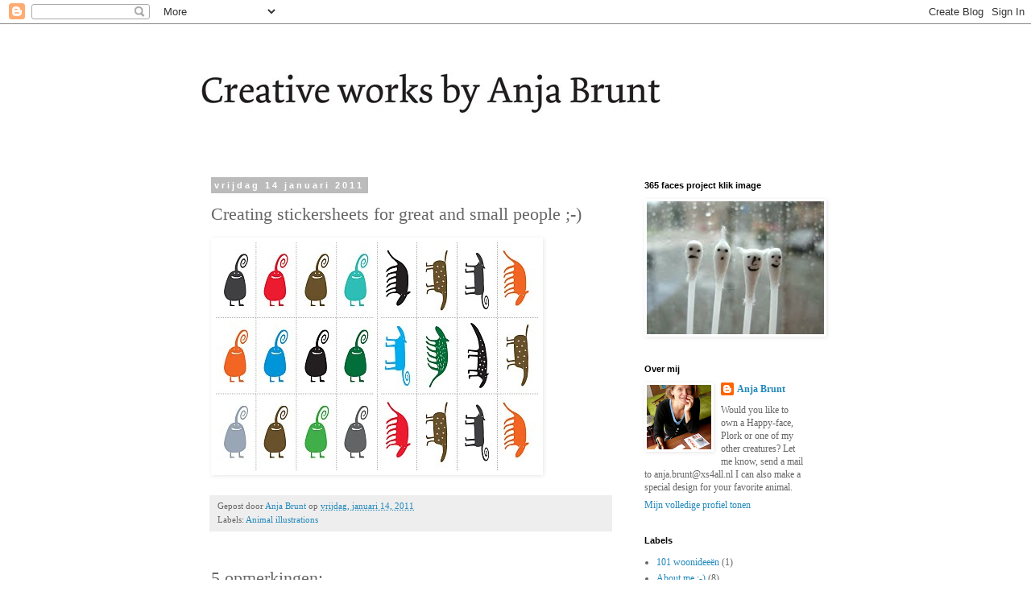

--- FILE ---
content_type: text/html; charset=UTF-8
request_url: https://anjabrunt.blogspot.com/2011/01/creating-stickersheets-for-great-and.html?showComment=1295205529340
body_size: 11377
content:
<!DOCTYPE html>
<html class='v2' dir='ltr' lang='nl'>
<head>
<link href='https://www.blogger.com/static/v1/widgets/335934321-css_bundle_v2.css' rel='stylesheet' type='text/css'/>
<meta content='width=1100' name='viewport'/>
<meta content='text/html; charset=UTF-8' http-equiv='Content-Type'/>
<meta content='blogger' name='generator'/>
<link href='https://anjabrunt.blogspot.com/favicon.ico' rel='icon' type='image/x-icon'/>
<link href='http://anjabrunt.blogspot.com/2011/01/creating-stickersheets-for-great-and.html' rel='canonical'/>
<link rel="alternate" type="application/atom+xml" title="Creative works - Atom" href="https://anjabrunt.blogspot.com/feeds/posts/default" />
<link rel="alternate" type="application/rss+xml" title="Creative works - RSS" href="https://anjabrunt.blogspot.com/feeds/posts/default?alt=rss" />
<link rel="service.post" type="application/atom+xml" title="Creative works - Atom" href="https://www.blogger.com/feeds/2020344132791304096/posts/default" />

<link rel="alternate" type="application/atom+xml" title="Creative works - Atom" href="https://anjabrunt.blogspot.com/feeds/8776078822145637871/comments/default" />
<!--Can't find substitution for tag [blog.ieCssRetrofitLinks]-->
<link href='https://blogger.googleusercontent.com/img/b/R29vZ2xl/AVvXsEgrPMeHt87HZz4hIlwmaM-KzX21UnDo9I29UMeAzr7dM4CHWXcCzgNpw05JoWnMHPghtuxT-aBR5DqC7qxUiULmTSrmx1G_xFpPajvvSdFK-IgG03Q0ckuC-6RQZ5-78UDwYeMjSsxjBnkN/s400/Stickervel.jpg' rel='image_src'/>
<meta content='http://anjabrunt.blogspot.com/2011/01/creating-stickersheets-for-great-and.html' property='og:url'/>
<meta content='Creating stickersheets for great and small people ;-)' property='og:title'/>
<meta content='Creative works by Anja Brunt' property='og:description'/>
<meta content='https://blogger.googleusercontent.com/img/b/R29vZ2xl/AVvXsEgrPMeHt87HZz4hIlwmaM-KzX21UnDo9I29UMeAzr7dM4CHWXcCzgNpw05JoWnMHPghtuxT-aBR5DqC7qxUiULmTSrmx1G_xFpPajvvSdFK-IgG03Q0ckuC-6RQZ5-78UDwYeMjSsxjBnkN/w1200-h630-p-k-no-nu/Stickervel.jpg' property='og:image'/>
<title>Creative works: Creating stickersheets for great and small people ;-)</title>
<style id='page-skin-1' type='text/css'><!--
/*
-----------------------------------------------
Blogger Template Style
Name:     Simple
Designer: Blogger
URL:      www.blogger.com
----------------------------------------------- */
/* Content
----------------------------------------------- */
body {
font: normal normal 12px Georgia, Utopia, 'Palatino Linotype', Palatino, serif;
color: #666666;
background: #ffffff none repeat scroll top left;
padding: 0 0 0 0;
}
html body .region-inner {
min-width: 0;
max-width: 100%;
width: auto;
}
h2 {
font-size: 22px;
}
a:link {
text-decoration:none;
color: #2288bb;
}
a:visited {
text-decoration:none;
color: #888888;
}
a:hover {
text-decoration:underline;
color: #33aaff;
}
.body-fauxcolumn-outer .fauxcolumn-inner {
background: transparent none repeat scroll top left;
_background-image: none;
}
.body-fauxcolumn-outer .cap-top {
position: absolute;
z-index: 1;
height: 400px;
width: 100%;
}
.body-fauxcolumn-outer .cap-top .cap-left {
width: 100%;
background: transparent none repeat-x scroll top left;
_background-image: none;
}
.content-outer {
-moz-box-shadow: 0 0 0 rgba(0, 0, 0, .15);
-webkit-box-shadow: 0 0 0 rgba(0, 0, 0, .15);
-goog-ms-box-shadow: 0 0 0 #333333;
box-shadow: 0 0 0 rgba(0, 0, 0, .15);
margin-bottom: 1px;
}
.content-inner {
padding: 10px 40px;
}
.content-inner {
background-color: #ffffff;
}
/* Header
----------------------------------------------- */
.header-outer {
background: transparent none repeat-x scroll 0 -400px;
_background-image: none;
}
.Header h1 {
font: normal normal 40px 'Trebuchet MS',Trebuchet,Verdana,sans-serif;
color: #000000;
text-shadow: 0 0 0 rgba(0, 0, 0, .2);
}
.Header h1 a {
color: #000000;
}
.Header .description {
font-size: 18px;
color: #000000;
}
.header-inner .Header .titlewrapper {
padding: 22px 0;
}
.header-inner .Header .descriptionwrapper {
padding: 0 0;
}
/* Tabs
----------------------------------------------- */
.tabs-inner .section:first-child {
border-top: 0 solid #dddddd;
}
.tabs-inner .section:first-child ul {
margin-top: -1px;
border-top: 1px solid #dddddd;
border-left: 1px solid #dddddd;
border-right: 1px solid #dddddd;
}
.tabs-inner .widget ul {
background: transparent none repeat-x scroll 0 -800px;
_background-image: none;
border-bottom: 1px solid #dddddd;
margin-top: 0;
margin-left: -30px;
margin-right: -30px;
}
.tabs-inner .widget li a {
display: inline-block;
padding: .6em 1em;
font: normal normal 12px Georgia, Utopia, 'Palatino Linotype', Palatino, serif;
color: #000000;
border-left: 1px solid #ffffff;
border-right: 1px solid #dddddd;
}
.tabs-inner .widget li:first-child a {
border-left: none;
}
.tabs-inner .widget li.selected a, .tabs-inner .widget li a:hover {
color: #000000;
background-color: #eeeeee;
text-decoration: none;
}
/* Columns
----------------------------------------------- */
.main-outer {
border-top: 0 solid transparent;
}
.fauxcolumn-left-outer .fauxcolumn-inner {
border-right: 1px solid transparent;
}
.fauxcolumn-right-outer .fauxcolumn-inner {
border-left: 1px solid transparent;
}
/* Headings
----------------------------------------------- */
div.widget > h2,
div.widget h2.title {
margin: 0 0 1em 0;
font: normal bold 11px 'Trebuchet MS',Trebuchet,Verdana,sans-serif;
color: #000000;
}
/* Widgets
----------------------------------------------- */
.widget .zippy {
color: #999999;
text-shadow: 2px 2px 1px rgba(0, 0, 0, .1);
}
.widget .popular-posts ul {
list-style: none;
}
/* Posts
----------------------------------------------- */
h2.date-header {
font: normal bold 11px Arial, Tahoma, Helvetica, FreeSans, sans-serif;
}
.date-header span {
background-color: #bbbbbb;
color: #ffffff;
padding: 0.4em;
letter-spacing: 3px;
margin: inherit;
}
.main-inner {
padding-top: 35px;
padding-bottom: 65px;
}
.main-inner .column-center-inner {
padding: 0 0;
}
.main-inner .column-center-inner .section {
margin: 0 1em;
}
.post {
margin: 0 0 45px 0;
}
h3.post-title, .comments h4 {
font: normal normal 22px Georgia, Utopia, 'Palatino Linotype', Palatino, serif;
margin: .75em 0 0;
}
.post-body {
font-size: 110%;
line-height: 1.4;
position: relative;
}
.post-body img, .post-body .tr-caption-container, .Profile img, .Image img,
.BlogList .item-thumbnail img {
padding: 2px;
background: #ffffff;
border: 1px solid #ffffff;
-moz-box-shadow: 1px 1px 5px rgba(0, 0, 0, .1);
-webkit-box-shadow: 1px 1px 5px rgba(0, 0, 0, .1);
box-shadow: 1px 1px 5px rgba(0, 0, 0, .1);
}
.post-body img, .post-body .tr-caption-container {
padding: 5px;
}
.post-body .tr-caption-container {
color: #666666;
}
.post-body .tr-caption-container img {
padding: 0;
background: transparent;
border: none;
-moz-box-shadow: 0 0 0 rgba(0, 0, 0, .1);
-webkit-box-shadow: 0 0 0 rgba(0, 0, 0, .1);
box-shadow: 0 0 0 rgba(0, 0, 0, .1);
}
.post-header {
margin: 0 0 1.5em;
line-height: 1.6;
font-size: 90%;
}
.post-footer {
margin: 20px -2px 0;
padding: 5px 10px;
color: #666666;
background-color: #eeeeee;
border-bottom: 1px solid #eeeeee;
line-height: 1.6;
font-size: 90%;
}
#comments .comment-author {
padding-top: 1.5em;
border-top: 1px solid transparent;
background-position: 0 1.5em;
}
#comments .comment-author:first-child {
padding-top: 0;
border-top: none;
}
.avatar-image-container {
margin: .2em 0 0;
}
#comments .avatar-image-container img {
border: 1px solid #ffffff;
}
/* Comments
----------------------------------------------- */
.comments .comments-content .icon.blog-author {
background-repeat: no-repeat;
background-image: url([data-uri]);
}
.comments .comments-content .loadmore a {
border-top: 1px solid #999999;
border-bottom: 1px solid #999999;
}
.comments .comment-thread.inline-thread {
background-color: #eeeeee;
}
.comments .continue {
border-top: 2px solid #999999;
}
/* Accents
---------------------------------------------- */
.section-columns td.columns-cell {
border-left: 1px solid transparent;
}
.blog-pager {
background: transparent url(//www.blogblog.com/1kt/simple/paging_dot.png) repeat-x scroll top center;
}
.blog-pager-older-link, .home-link,
.blog-pager-newer-link {
background-color: #ffffff;
padding: 5px;
}
.footer-outer {
border-top: 1px dashed #bbbbbb;
}
/* Mobile
----------------------------------------------- */
body.mobile  {
background-size: auto;
}
.mobile .body-fauxcolumn-outer {
background: transparent none repeat scroll top left;
}
.mobile .body-fauxcolumn-outer .cap-top {
background-size: 100% auto;
}
.mobile .content-outer {
-webkit-box-shadow: 0 0 3px rgba(0, 0, 0, .15);
box-shadow: 0 0 3px rgba(0, 0, 0, .15);
}
.mobile .tabs-inner .widget ul {
margin-left: 0;
margin-right: 0;
}
.mobile .post {
margin: 0;
}
.mobile .main-inner .column-center-inner .section {
margin: 0;
}
.mobile .date-header span {
padding: 0.1em 10px;
margin: 0 -10px;
}
.mobile h3.post-title {
margin: 0;
}
.mobile .blog-pager {
background: transparent none no-repeat scroll top center;
}
.mobile .footer-outer {
border-top: none;
}
.mobile .main-inner, .mobile .footer-inner {
background-color: #ffffff;
}
.mobile-index-contents {
color: #666666;
}
.mobile-link-button {
background-color: #2288bb;
}
.mobile-link-button a:link, .mobile-link-button a:visited {
color: #ffffff;
}
.mobile .tabs-inner .section:first-child {
border-top: none;
}
.mobile .tabs-inner .PageList .widget-content {
background-color: #eeeeee;
color: #000000;
border-top: 1px solid #dddddd;
border-bottom: 1px solid #dddddd;
}
.mobile .tabs-inner .PageList .widget-content .pagelist-arrow {
border-left: 1px solid #dddddd;
}

--></style>
<style id='template-skin-1' type='text/css'><!--
body {
min-width: 860px;
}
.content-outer, .content-fauxcolumn-outer, .region-inner {
min-width: 860px;
max-width: 860px;
_width: 860px;
}
.main-inner .columns {
padding-left: 0px;
padding-right: 260px;
}
.main-inner .fauxcolumn-center-outer {
left: 0px;
right: 260px;
/* IE6 does not respect left and right together */
_width: expression(this.parentNode.offsetWidth -
parseInt("0px") -
parseInt("260px") + 'px');
}
.main-inner .fauxcolumn-left-outer {
width: 0px;
}
.main-inner .fauxcolumn-right-outer {
width: 260px;
}
.main-inner .column-left-outer {
width: 0px;
right: 100%;
margin-left: -0px;
}
.main-inner .column-right-outer {
width: 260px;
margin-right: -260px;
}
#layout {
min-width: 0;
}
#layout .content-outer {
min-width: 0;
width: 800px;
}
#layout .region-inner {
min-width: 0;
width: auto;
}
body#layout div.add_widget {
padding: 8px;
}
body#layout div.add_widget a {
margin-left: 32px;
}
--></style>
<link href='https://www.blogger.com/dyn-css/authorization.css?targetBlogID=2020344132791304096&amp;zx=cd3f7352-2fd2-40ca-a1b4-916b7f359a43' media='none' onload='if(media!=&#39;all&#39;)media=&#39;all&#39;' rel='stylesheet'/><noscript><link href='https://www.blogger.com/dyn-css/authorization.css?targetBlogID=2020344132791304096&amp;zx=cd3f7352-2fd2-40ca-a1b4-916b7f359a43' rel='stylesheet'/></noscript>
<meta name='google-adsense-platform-account' content='ca-host-pub-1556223355139109'/>
<meta name='google-adsense-platform-domain' content='blogspot.com'/>

</head>
<body class='loading variant-simplysimple'>
<div class='navbar section' id='navbar' name='Navbar'><div class='widget Navbar' data-version='1' id='Navbar1'><script type="text/javascript">
    function setAttributeOnload(object, attribute, val) {
      if(window.addEventListener) {
        window.addEventListener('load',
          function(){ object[attribute] = val; }, false);
      } else {
        window.attachEvent('onload', function(){ object[attribute] = val; });
      }
    }
  </script>
<div id="navbar-iframe-container"></div>
<script type="text/javascript" src="https://apis.google.com/js/platform.js"></script>
<script type="text/javascript">
      gapi.load("gapi.iframes:gapi.iframes.style.bubble", function() {
        if (gapi.iframes && gapi.iframes.getContext) {
          gapi.iframes.getContext().openChild({
              url: 'https://www.blogger.com/navbar/2020344132791304096?po\x3d8776078822145637871\x26origin\x3dhttps://anjabrunt.blogspot.com',
              where: document.getElementById("navbar-iframe-container"),
              id: "navbar-iframe"
          });
        }
      });
    </script><script type="text/javascript">
(function() {
var script = document.createElement('script');
script.type = 'text/javascript';
script.src = '//pagead2.googlesyndication.com/pagead/js/google_top_exp.js';
var head = document.getElementsByTagName('head')[0];
if (head) {
head.appendChild(script);
}})();
</script>
</div></div>
<div class='body-fauxcolumns'>
<div class='fauxcolumn-outer body-fauxcolumn-outer'>
<div class='cap-top'>
<div class='cap-left'></div>
<div class='cap-right'></div>
</div>
<div class='fauxborder-left'>
<div class='fauxborder-right'></div>
<div class='fauxcolumn-inner'>
</div>
</div>
<div class='cap-bottom'>
<div class='cap-left'></div>
<div class='cap-right'></div>
</div>
</div>
</div>
<div class='content'>
<div class='content-fauxcolumns'>
<div class='fauxcolumn-outer content-fauxcolumn-outer'>
<div class='cap-top'>
<div class='cap-left'></div>
<div class='cap-right'></div>
</div>
<div class='fauxborder-left'>
<div class='fauxborder-right'></div>
<div class='fauxcolumn-inner'>
</div>
</div>
<div class='cap-bottom'>
<div class='cap-left'></div>
<div class='cap-right'></div>
</div>
</div>
</div>
<div class='content-outer'>
<div class='content-cap-top cap-top'>
<div class='cap-left'></div>
<div class='cap-right'></div>
</div>
<div class='fauxborder-left content-fauxborder-left'>
<div class='fauxborder-right content-fauxborder-right'></div>
<div class='content-inner'>
<header>
<div class='header-outer'>
<div class='header-cap-top cap-top'>
<div class='cap-left'></div>
<div class='cap-right'></div>
</div>
<div class='fauxborder-left header-fauxborder-left'>
<div class='fauxborder-right header-fauxborder-right'></div>
<div class='region-inner header-inner'>
<div class='header section' id='header' name='Koptekst'><div class='widget Header' data-version='1' id='Header1'>
<div id='header-inner'>
<a href='https://anjabrunt.blogspot.com/' style='display: block'>
<img alt='Creative works' height='149px; ' id='Header1_headerimg' src='https://blogger.googleusercontent.com/img/b/R29vZ2xl/AVvXsEiuvCMTSWT31j3ahYXpEE5WV9ef6Lp5SFp03kjqBRFR8L3HKCuilc1XoYoGLaTAIe-d7GbeXbD-MJNKihQrmw6VwAQJAs-kcFWIllDJGrUrBqmbKZ7P3lFFDxF3IpRnGcc-Zh1Fj_LxHlM2/s1600-r/Creative+works.jpg' style='display: block' width='650px; '/>
</a>
</div>
</div></div>
</div>
</div>
<div class='header-cap-bottom cap-bottom'>
<div class='cap-left'></div>
<div class='cap-right'></div>
</div>
</div>
</header>
<div class='tabs-outer'>
<div class='tabs-cap-top cap-top'>
<div class='cap-left'></div>
<div class='cap-right'></div>
</div>
<div class='fauxborder-left tabs-fauxborder-left'>
<div class='fauxborder-right tabs-fauxborder-right'></div>
<div class='region-inner tabs-inner'>
<div class='tabs no-items section' id='crosscol' name='Alle kolommen'></div>
<div class='tabs no-items section' id='crosscol-overflow' name='Cross-Column 2'></div>
</div>
</div>
<div class='tabs-cap-bottom cap-bottom'>
<div class='cap-left'></div>
<div class='cap-right'></div>
</div>
</div>
<div class='main-outer'>
<div class='main-cap-top cap-top'>
<div class='cap-left'></div>
<div class='cap-right'></div>
</div>
<div class='fauxborder-left main-fauxborder-left'>
<div class='fauxborder-right main-fauxborder-right'></div>
<div class='region-inner main-inner'>
<div class='columns fauxcolumns'>
<div class='fauxcolumn-outer fauxcolumn-center-outer'>
<div class='cap-top'>
<div class='cap-left'></div>
<div class='cap-right'></div>
</div>
<div class='fauxborder-left'>
<div class='fauxborder-right'></div>
<div class='fauxcolumn-inner'>
</div>
</div>
<div class='cap-bottom'>
<div class='cap-left'></div>
<div class='cap-right'></div>
</div>
</div>
<div class='fauxcolumn-outer fauxcolumn-left-outer'>
<div class='cap-top'>
<div class='cap-left'></div>
<div class='cap-right'></div>
</div>
<div class='fauxborder-left'>
<div class='fauxborder-right'></div>
<div class='fauxcolumn-inner'>
</div>
</div>
<div class='cap-bottom'>
<div class='cap-left'></div>
<div class='cap-right'></div>
</div>
</div>
<div class='fauxcolumn-outer fauxcolumn-right-outer'>
<div class='cap-top'>
<div class='cap-left'></div>
<div class='cap-right'></div>
</div>
<div class='fauxborder-left'>
<div class='fauxborder-right'></div>
<div class='fauxcolumn-inner'>
</div>
</div>
<div class='cap-bottom'>
<div class='cap-left'></div>
<div class='cap-right'></div>
</div>
</div>
<!-- corrects IE6 width calculation -->
<div class='columns-inner'>
<div class='column-center-outer'>
<div class='column-center-inner'>
<div class='main section' id='main' name='Algemeen'><div class='widget Blog' data-version='1' id='Blog1'>
<div class='blog-posts hfeed'>

          <div class="date-outer">
        
<h2 class='date-header'><span>vrijdag 14 januari 2011</span></h2>

          <div class="date-posts">
        
<div class='post-outer'>
<div class='post hentry uncustomized-post-template' itemprop='blogPost' itemscope='itemscope' itemtype='http://schema.org/BlogPosting'>
<meta content='https://blogger.googleusercontent.com/img/b/R29vZ2xl/AVvXsEgrPMeHt87HZz4hIlwmaM-KzX21UnDo9I29UMeAzr7dM4CHWXcCzgNpw05JoWnMHPghtuxT-aBR5DqC7qxUiULmTSrmx1G_xFpPajvvSdFK-IgG03Q0ckuC-6RQZ5-78UDwYeMjSsxjBnkN/s400/Stickervel.jpg' itemprop='image_url'/>
<meta content='2020344132791304096' itemprop='blogId'/>
<meta content='8776078822145637871' itemprop='postId'/>
<a name='8776078822145637871'></a>
<h3 class='post-title entry-title' itemprop='name'>
Creating stickersheets for great and small people ;-)
</h3>
<div class='post-header'>
<div class='post-header-line-1'></div>
</div>
<div class='post-body entry-content' id='post-body-8776078822145637871' itemprop='description articleBody'>
<a href="https://blogger.googleusercontent.com/img/b/R29vZ2xl/AVvXsEgrPMeHt87HZz4hIlwmaM-KzX21UnDo9I29UMeAzr7dM4CHWXcCzgNpw05JoWnMHPghtuxT-aBR5DqC7qxUiULmTSrmx1G_xFpPajvvSdFK-IgG03Q0ckuC-6RQZ5-78UDwYeMjSsxjBnkN/s1600/Stickervel.jpg" onblur="try {parent.deselectBloggerImageGracefully();} catch(e) {}"><img alt="" border="0" id="BLOGGER_PHOTO_ID_5562167320219751474" src="https://blogger.googleusercontent.com/img/b/R29vZ2xl/AVvXsEgrPMeHt87HZz4hIlwmaM-KzX21UnDo9I29UMeAzr7dM4CHWXcCzgNpw05JoWnMHPghtuxT-aBR5DqC7qxUiULmTSrmx1G_xFpPajvvSdFK-IgG03Q0ckuC-6RQZ5-78UDwYeMjSsxjBnkN/s400/Stickervel.jpg" style="cursor:pointer; cursor:hand;width: 400px; height: 283px;" /></a>
<div style='clear: both;'></div>
</div>
<div class='post-footer'>
<div class='post-footer-line post-footer-line-1'>
<span class='post-author vcard'>
Gepost door
<span class='fn' itemprop='author' itemscope='itemscope' itemtype='http://schema.org/Person'>
<meta content='https://www.blogger.com/profile/16518547779345925112' itemprop='url'/>
<a class='g-profile' href='https://www.blogger.com/profile/16518547779345925112' rel='author' title='author profile'>
<span itemprop='name'>Anja Brunt</span>
</a>
</span>
</span>
<span class='post-timestamp'>
op
<meta content='http://anjabrunt.blogspot.com/2011/01/creating-stickersheets-for-great-and.html' itemprop='url'/>
<a class='timestamp-link' href='https://anjabrunt.blogspot.com/2011/01/creating-stickersheets-for-great-and.html' rel='bookmark' title='permanent link'><abbr class='published' itemprop='datePublished' title='2011-01-14T14:08:00-08:00'>vrijdag, januari 14, 2011</abbr></a>
</span>
<span class='post-comment-link'>
</span>
<span class='post-icons'>
<span class='item-control blog-admin pid-1770838141'>
<a href='https://www.blogger.com/post-edit.g?blogID=2020344132791304096&postID=8776078822145637871&from=pencil' title='Post bewerken'>
<img alt='' class='icon-action' height='18' src='https://resources.blogblog.com/img/icon18_edit_allbkg.gif' width='18'/>
</a>
</span>
</span>
<div class='post-share-buttons goog-inline-block'>
</div>
</div>
<div class='post-footer-line post-footer-line-2'>
<span class='post-labels'>
Labels:
<a href='https://anjabrunt.blogspot.com/search/label/Animal%20illustrations' rel='tag'>Animal illustrations</a>
</span>
</div>
<div class='post-footer-line post-footer-line-3'>
<span class='post-location'>
</span>
</div>
</div>
</div>
<div class='comments' id='comments'>
<a name='comments'></a>
<h4>5 opmerkingen:</h4>
<div id='Blog1_comments-block-wrapper'>
<dl class='avatar-comment-indent' id='comments-block'>
<dt class='comment-author ' id='c9135855202382340404'>
<a name='c9135855202382340404'></a>
<div class="avatar-image-container vcard"><span dir="ltr"><a href="https://www.blogger.com/profile/08119866374123845925" target="" rel="nofollow" onclick="" class="avatar-hovercard" id="av-9135855202382340404-08119866374123845925"><img src="https://resources.blogblog.com/img/blank.gif" width="35" height="35" class="delayLoad" style="display: none;" longdesc="//blogger.googleusercontent.com/img/b/R29vZ2xl/AVvXsEh4dM5Bwd0X-ZQ7CLv3FRf6WUjR2RwgTnzTNvFhOYieGVyWx8vXcmlEt9_O1rjUbiixP5vqPzMoW8FMvG_33mQX5sw_MxORZZQk2qxj8tk6APO-WBRIyZg0Oq2yZLHTFA/s45-c/helmi+sitefoto.jpg" alt="" title="Helmi">

<noscript><img src="//blogger.googleusercontent.com/img/b/R29vZ2xl/AVvXsEh4dM5Bwd0X-ZQ7CLv3FRf6WUjR2RwgTnzTNvFhOYieGVyWx8vXcmlEt9_O1rjUbiixP5vqPzMoW8FMvG_33mQX5sw_MxORZZQk2qxj8tk6APO-WBRIyZg0Oq2yZLHTFA/s45-c/helmi+sitefoto.jpg" width="35" height="35" class="photo" alt=""></noscript></a></span></div>
<a href='https://www.blogger.com/profile/08119866374123845925' rel='nofollow'>Helmi</a>
zei
</dt>
<dd class='comment-body' id='Blog1_cmt-9135855202382340404'>
<p>
Origineel, ik ben fan! Fijn weekend.<br />grt, Helmi
</p>
</dd>
<dd class='comment-footer'>
<span class='comment-timestamp'>
<a href='https://anjabrunt.blogspot.com/2011/01/creating-stickersheets-for-great-and.html?showComment=1295103753252#c9135855202382340404' title='comment permalink'>
15 januari 2011 om 07:02
</a>
<span class='item-control blog-admin pid-944264937'>
<a class='comment-delete' href='https://www.blogger.com/comment/delete/2020344132791304096/9135855202382340404' title='Reactie verwijderen'>
<img src='https://resources.blogblog.com/img/icon_delete13.gif'/>
</a>
</span>
</span>
</dd>
<dt class='comment-author ' id='c4553503331162815970'>
<a name='c4553503331162815970'></a>
<div class="avatar-image-container vcard"><span dir="ltr"><a href="https://www.blogger.com/profile/14000734346600180238" target="" rel="nofollow" onclick="" class="avatar-hovercard" id="av-4553503331162815970-14000734346600180238"><img src="https://resources.blogblog.com/img/blank.gif" width="35" height="35" class="delayLoad" style="display: none;" longdesc="//blogger.googleusercontent.com/img/b/R29vZ2xl/AVvXsEjYAeQvyg0_hELo8RNlMbjOsJeMCtxWc27UY5AohytkkyNEOjppUeVH5kF4vpuzlo7CYvE4Y0rMEmh4AI7lqjTFhrOukI9ZAdP6vTc_2ZrH7FwsbJqd4Sk0yK_g8XuN9g/s45-c/kopfotoblog.jpg" alt="" title="100%HEPPIE">

<noscript><img src="//blogger.googleusercontent.com/img/b/R29vZ2xl/AVvXsEjYAeQvyg0_hELo8RNlMbjOsJeMCtxWc27UY5AohytkkyNEOjppUeVH5kF4vpuzlo7CYvE4Y0rMEmh4AI7lqjTFhrOukI9ZAdP6vTc_2ZrH7FwsbJqd4Sk0yK_g8XuN9g/s45-c/kopfotoblog.jpg" width="35" height="35" class="photo" alt=""></noscript></a></span></div>
<a href='https://www.blogger.com/profile/14000734346600180238' rel='nofollow'>100%HEPPIE</a>
zei
</dt>
<dd class='comment-body' id='Blog1_cmt-4553503331162815970'>
<p>
Wat een leukjes ! Mag ik een afbeelding gebruiken voor een shirt (niet voor de verkoop, maar voor mijn eigen kleine-blij-gezichtje). Ik heb nog 1 shirtje liggen, die wacht op iets moois ! Of wil je dat liever niet...
</p>
</dd>
<dd class='comment-footer'>
<span class='comment-timestamp'>
<a href='https://anjabrunt.blogspot.com/2011/01/creating-stickersheets-for-great-and.html?showComment=1295163930726#c4553503331162815970' title='comment permalink'>
15 januari 2011 om 23:45
</a>
<span class='item-control blog-admin pid-273303920'>
<a class='comment-delete' href='https://www.blogger.com/comment/delete/2020344132791304096/4553503331162815970' title='Reactie verwijderen'>
<img src='https://resources.blogblog.com/img/icon_delete13.gif'/>
</a>
</span>
</span>
</dd>
<dt class='comment-author blog-author' id='c9215950231494005672'>
<a name='c9215950231494005672'></a>
<div class="avatar-image-container vcard"><span dir="ltr"><a href="https://www.blogger.com/profile/16518547779345925112" target="" rel="nofollow" onclick="" class="avatar-hovercard" id="av-9215950231494005672-16518547779345925112"><img src="https://resources.blogblog.com/img/blank.gif" width="35" height="35" class="delayLoad" style="display: none;" longdesc="//3.bp.blogspot.com/_D5iSefFHtJw/TKjbSlTGBSI/AAAAAAAAApQ/sNSahCGQtTk/S45-s35/Portretje%2BAnja.png" alt="" title="Anja Brunt">

<noscript><img src="//3.bp.blogspot.com/_D5iSefFHtJw/TKjbSlTGBSI/AAAAAAAAApQ/sNSahCGQtTk/S45-s35/Portretje%2BAnja.png" width="35" height="35" class="photo" alt=""></noscript></a></span></div>
<a href='https://www.blogger.com/profile/16518547779345925112' rel='nofollow'>Anja Brunt</a>
zei
</dt>
<dd class='comment-body' id='Blog1_cmt-9215950231494005672'>
<p>
Ja hoor, natuurlijk mag je een van m&#39;n beesten gebruiken voor een t-shirt. Geef maar even aan welk beest en in welke kleur. Ik kan je JPG en ai (vector illustrator) sturen. Vectorbestand is over het algemeen mooier als print hangt een beetje van de leverancier af. Want bij een jpg wordt het plaatje omgezet naar pixels. Groetjes Anja
</p>
</dd>
<dd class='comment-footer'>
<span class='comment-timestamp'>
<a href='https://anjabrunt.blogspot.com/2011/01/creating-stickersheets-for-great-and.html?showComment=1295203345808#c9215950231494005672' title='comment permalink'>
16 januari 2011 om 10:42
</a>
<span class='item-control blog-admin pid-1770838141'>
<a class='comment-delete' href='https://www.blogger.com/comment/delete/2020344132791304096/9215950231494005672' title='Reactie verwijderen'>
<img src='https://resources.blogblog.com/img/icon_delete13.gif'/>
</a>
</span>
</span>
</dd>
<dt class='comment-author ' id='c7970321190116139580'>
<a name='c7970321190116139580'></a>
<div class="avatar-image-container vcard"><span dir="ltr"><a href="https://www.blogger.com/profile/14000734346600180238" target="" rel="nofollow" onclick="" class="avatar-hovercard" id="av-7970321190116139580-14000734346600180238"><img src="https://resources.blogblog.com/img/blank.gif" width="35" height="35" class="delayLoad" style="display: none;" longdesc="//blogger.googleusercontent.com/img/b/R29vZ2xl/AVvXsEjYAeQvyg0_hELo8RNlMbjOsJeMCtxWc27UY5AohytkkyNEOjppUeVH5kF4vpuzlo7CYvE4Y0rMEmh4AI7lqjTFhrOukI9ZAdP6vTc_2ZrH7FwsbJqd4Sk0yK_g8XuN9g/s45-c/kopfotoblog.jpg" alt="" title="100%HEPPIE">

<noscript><img src="//blogger.googleusercontent.com/img/b/R29vZ2xl/AVvXsEjYAeQvyg0_hELo8RNlMbjOsJeMCtxWc27UY5AohytkkyNEOjppUeVH5kF4vpuzlo7CYvE4Y0rMEmh4AI7lqjTFhrOukI9ZAdP6vTc_2ZrH7FwsbJqd4Sk0yK_g8XuN9g/s45-c/kopfotoblog.jpg" width="35" height="35" class="photo" alt=""></noscript></a></span></div>
<a href='https://www.blogger.com/profile/14000734346600180238' rel='nofollow'>100%HEPPIE</a>
zei
</dt>
<dd class='comment-body' id='Blog1_cmt-7970321190116139580'>
<p>
Leuk, dank je ! Ik ga er 1 van stof maken (natekenen, uitknippen en op shirt naaien), zoals ik dat meestal doe. Dank je voor het aanbod om een jpg / ai bestand te sturen. Je ziet &#39;m binnenkort wel op m&#39;n blog (even tijd zoeken om te maken ;-) ). Greetz
</p>
</dd>
<dd class='comment-footer'>
<span class='comment-timestamp'>
<a href='https://anjabrunt.blogspot.com/2011/01/creating-stickersheets-for-great-and.html?showComment=1295205529340#c7970321190116139580' title='comment permalink'>
16 januari 2011 om 11:18
</a>
<span class='item-control blog-admin pid-273303920'>
<a class='comment-delete' href='https://www.blogger.com/comment/delete/2020344132791304096/7970321190116139580' title='Reactie verwijderen'>
<img src='https://resources.blogblog.com/img/icon_delete13.gif'/>
</a>
</span>
</span>
</dd>
<dt class='comment-author ' id='c7949664710576414824'>
<a name='c7949664710576414824'></a>
<div class="avatar-image-container vcard"><span dir="ltr"><a href="https://www.blogger.com/profile/14064522970749701948" target="" rel="nofollow" onclick="" class="avatar-hovercard" id="av-7949664710576414824-14064522970749701948"><img src="https://resources.blogblog.com/img/blank.gif" width="35" height="35" class="delayLoad" style="display: none;" longdesc="//blogger.googleusercontent.com/img/b/R29vZ2xl/AVvXsEgHbNgRH_1KQn5c7HmxUrOGQc4VAw0ex1MgngASaJQKp6IfbVYTN_Zg-oJtUQRww7TR1YqtLxj0hm1JZGymobdod1veKqIie0aTP6WJOnwqudcrLtSerT2sK1jqDGioBBQ/s45-c/kkrond_lucy200.png" alt="" title="Kitty Kilian">

<noscript><img src="//blogger.googleusercontent.com/img/b/R29vZ2xl/AVvXsEgHbNgRH_1KQn5c7HmxUrOGQc4VAw0ex1MgngASaJQKp6IfbVYTN_Zg-oJtUQRww7TR1YqtLxj0hm1JZGymobdod1veKqIie0aTP6WJOnwqudcrLtSerT2sK1jqDGioBBQ/s45-c/kkrond_lucy200.png" width="35" height="35" class="photo" alt=""></noscript></a></span></div>
<a href='https://www.blogger.com/profile/14064522970749701948' rel='nofollow'>Kitty Kilian</a>
zei
</dt>
<dd class='comment-body' id='Blog1_cmt-7949664710576414824'>
<p>
Leukjes!
</p>
</dd>
<dd class='comment-footer'>
<span class='comment-timestamp'>
<a href='https://anjabrunt.blogspot.com/2011/01/creating-stickersheets-for-great-and.html?showComment=1295280508938#c7949664710576414824' title='comment permalink'>
17 januari 2011 om 08:08
</a>
<span class='item-control blog-admin pid-54561285'>
<a class='comment-delete' href='https://www.blogger.com/comment/delete/2020344132791304096/7949664710576414824' title='Reactie verwijderen'>
<img src='https://resources.blogblog.com/img/icon_delete13.gif'/>
</a>
</span>
</span>
</dd>
</dl>
</div>
<p class='comment-footer'>
<a href='https://www.blogger.com/comment/fullpage/post/2020344132791304096/8776078822145637871' onclick=''>Een reactie posten</a>
</p>
</div>
</div>

        </div></div>
      
</div>
<div class='blog-pager' id='blog-pager'>
<span id='blog-pager-newer-link'>
<a class='blog-pager-newer-link' href='https://anjabrunt.blogspot.com/2011/01/365-facesproject-overview-week-2.html' id='Blog1_blog-pager-newer-link' title='Nieuwere post'>Nieuwere post</a>
</span>
<span id='blog-pager-older-link'>
<a class='blog-pager-older-link' href='https://anjabrunt.blogspot.com/2011/01/betty-plork-niece-of-primal-plork.html' id='Blog1_blog-pager-older-link' title='Oudere post'>Oudere post</a>
</span>
<a class='home-link' href='https://anjabrunt.blogspot.com/'>Homepage</a>
</div>
<div class='clear'></div>
<div class='post-feeds'>
<div class='feed-links'>
Abonneren op:
<a class='feed-link' href='https://anjabrunt.blogspot.com/feeds/8776078822145637871/comments/default' target='_blank' type='application/atom+xml'>Reacties posten (Atom)</a>
</div>
</div>
</div></div>
</div>
</div>
<div class='column-left-outer'>
<div class='column-left-inner'>
<aside>
</aside>
</div>
</div>
<div class='column-right-outer'>
<div class='column-right-inner'>
<aside>
<div class='sidebar section' id='sidebar-right-1'><div class='widget Image' data-version='1' id='Image2'>
<h2>365 faces project klik image</h2>
<div class='widget-content'>
<a href='http://365facesproject.blogspot.com/'>
<img alt='365 faces project klik image' height='165' id='Image2_img' src='https://blogger.googleusercontent.com/img/b/R29vZ2xl/AVvXsEgMkLRM2WfJqQlXqPtJO7robnRtn-scsWRVswJ4Lc1sbQ24QYvBQppn9j88trqku5H9LdyT_76J1KL3Ftx8Q1sygw1ivWolXls1kEZeDeciq-Jo14N9UwhSgcePj1sSjSq2LvQ3NlaOw5Ya/s1600/Watenstaafbutton.jpg' width='220'/>
</a>
<br/>
</div>
<div class='clear'></div>
</div><div class='widget Profile' data-version='1' id='Profile1'>
<h2>Over mij</h2>
<div class='widget-content'>
<a href='https://www.blogger.com/profile/16518547779345925112'><img alt='Mijn foto' class='profile-img' height='80' src='//3.bp.blogspot.com/_D5iSefFHtJw/TKjbOz6BL0I/AAAAAAAAAo4/Zt6-kd4TLDM/S220-s80/Portretje+Anja.png' width='80'/></a>
<dl class='profile-datablock'>
<dt class='profile-data'>
<a class='profile-name-link g-profile' href='https://www.blogger.com/profile/16518547779345925112' rel='author' style='background-image: url(//www.blogger.com/img/logo-16.png);'>
Anja Brunt
</a>
</dt>
<dd class='profile-textblock'>Would you like to own a Happy-face, Plork or one of my other creatures? Let me know, send a mail to anja.brunt@xs4all.nl I can also make a special design for your favorite animal.</dd>
</dl>
<a class='profile-link' href='https://www.blogger.com/profile/16518547779345925112' rel='author'>Mijn volledige profiel tonen</a>
<div class='clear'></div>
</div>
</div><div class='widget Label' data-version='1' id='Label1'>
<h2>Labels</h2>
<div class='widget-content list-label-widget-content'>
<ul>
<li>
<a dir='ltr' href='https://anjabrunt.blogspot.com/search/label/101%20woonidee%C3%ABn'>101 woonideeën</a>
<span dir='ltr'>(1)</span>
</li>
<li>
<a dir='ltr' href='https://anjabrunt.blogspot.com/search/label/About%20me%20%3B-%29'>About me ;-)</a>
<span dir='ltr'>(8)</span>
</li>
<li>
<a dir='ltr' href='https://anjabrunt.blogspot.com/search/label/Animal%20illustrations'>Animal illustrations</a>
<span dir='ltr'>(13)</span>
</li>
<li>
<a dir='ltr' href='https://anjabrunt.blogspot.com/search/label/animal%20pictures'>animal pictures</a>
<span dir='ltr'>(5)</span>
</li>
<li>
<a dir='ltr' href='https://anjabrunt.blogspot.com/search/label/art'>art</a>
<span dir='ltr'>(6)</span>
</li>
<li>
<a dir='ltr' href='https://anjabrunt.blogspot.com/search/label/Characters'>Characters</a>
<span dir='ltr'>(8)</span>
</li>
<li>
<a dir='ltr' href='https://anjabrunt.blogspot.com/search/label/Chewinggum%20experiments'>Chewinggum experiments</a>
<span dir='ltr'>(2)</span>
</li>
<li>
<a dir='ltr' href='https://anjabrunt.blogspot.com/search/label/collages'>collages</a>
<span dir='ltr'>(6)</span>
</li>
<li>
<a dir='ltr' href='https://anjabrunt.blogspot.com/search/label/collections'>collections</a>
<span dir='ltr'>(6)</span>
</li>
<li>
<a dir='ltr' href='https://anjabrunt.blogspot.com/search/label/Craft%20products'>Craft products</a>
<span dir='ltr'>(44)</span>
</li>
<li>
<a dir='ltr' href='https://anjabrunt.blogspot.com/search/label/Craft%20products%20Letters'>Craft products Letters</a>
<span dir='ltr'>(1)</span>
</li>
<li>
<a dir='ltr' href='https://anjabrunt.blogspot.com/search/label/doodledonderdag'>doodledonderdag</a>
<span dir='ltr'>(10)</span>
</li>
<li>
<a dir='ltr' href='https://anjabrunt.blogspot.com/search/label/Doodles'>Doodles</a>
<span dir='ltr'>(14)</span>
</li>
<li>
<a dir='ltr' href='https://anjabrunt.blogspot.com/search/label/ethnic%20crafts'>ethnic crafts</a>
<span dir='ltr'>(2)</span>
</li>
<li>
<a dir='ltr' href='https://anjabrunt.blogspot.com/search/label/experimental%20pieces'>experimental pieces</a>
<span dir='ltr'>(10)</span>
</li>
<li>
<a dir='ltr' href='https://anjabrunt.blogspot.com/search/label/familie%20Plork'>familie Plork</a>
<span dir='ltr'>(7)</span>
</li>
<li>
<a dir='ltr' href='https://anjabrunt.blogspot.com/search/label/Happy%20customers'>Happy customers</a>
<span dir='ltr'>(3)</span>
</li>
<li>
<a dir='ltr' href='https://anjabrunt.blogspot.com/search/label/Lucky%20Mountains'>Lucky Mountains</a>
<span dir='ltr'>(2)</span>
</li>
<li>
<a dir='ltr' href='https://anjabrunt.blogspot.com/search/label/natuur'>natuur</a>
<span dir='ltr'>(15)</span>
</li>
<li>
<a dir='ltr' href='https://anjabrunt.blogspot.com/search/label/rariteiten'>rariteiten</a>
<span dir='ltr'>(17)</span>
</li>
<li>
<a dir='ltr' href='https://anjabrunt.blogspot.com/search/label/Slaap-%20en%20Blijgezichtjes'>Slaap- en Blijgezichtjes</a>
<span dir='ltr'>(17)</span>
</li>
<li>
<a dir='ltr' href='https://anjabrunt.blogspot.com/search/label/Stuffed%20character'>Stuffed character</a>
<span dir='ltr'>(34)</span>
</li>
<li>
<a dir='ltr' href='https://anjabrunt.blogspot.com/search/label/toy%27s'>toy&#39;s</a>
<span dir='ltr'>(5)</span>
</li>
<li>
<a dir='ltr' href='https://anjabrunt.blogspot.com/search/label/troetelberen'>troetelberen</a>
<span dir='ltr'>(2)</span>
</li>
<li>
<a dir='ltr' href='https://anjabrunt.blogspot.com/search/label/typografie'>typografie</a>
<span dir='ltr'>(8)</span>
</li>
<li>
<a dir='ltr' href='https://anjabrunt.blogspot.com/search/label/Vintage%20kastjes'>Vintage kastjes</a>
<span dir='ltr'>(2)</span>
</li>
<li>
<a dir='ltr' href='https://anjabrunt.blogspot.com/search/label/Vintage%20printed%20matters'>Vintage printed matters</a>
<span dir='ltr'>(6)</span>
</li>
<li>
<a dir='ltr' href='https://anjabrunt.blogspot.com/search/label/webshop'>webshop</a>
<span dir='ltr'>(2)</span>
</li>
</ul>
<div class='clear'></div>
</div>
</div><div class='widget Image' data-version='1' id='Image4'>
<h2>graphic design click image</h2>
<div class='widget-content'>
<a href='http://anjabrunt-pf.blogspot.com/'>
<img alt='graphic design click image' height='220' id='Image4_img' src='https://blogger.googleusercontent.com/img/b/R29vZ2xl/AVvXsEgCpF2aCxHpDDpvm1cXIItgExGP93IM2lhYy0iF1c_1ebs4DGtLl-wQorIM1lZm-NngxfQR5pY5h38JMuAQuscAgEvVDvLin55PZJN1wJjbSO6XOzBuTa8Sc-aTtzc9O7VU7-pA6mYF8Hoc/s1600/Award_logo_buttonblog.jpg' width='220'/>
</a>
<br/>
</div>
<div class='clear'></div>
</div><div class='widget Followers' data-version='1' id='Followers1'>
<h2 class='title'>Volgers</h2>
<div class='widget-content'>
<div id='Followers1-wrapper'>
<div style='margin-right:2px;'>
<div><script type="text/javascript" src="https://apis.google.com/js/platform.js"></script>
<div id="followers-iframe-container"></div>
<script type="text/javascript">
    window.followersIframe = null;
    function followersIframeOpen(url) {
      gapi.load("gapi.iframes", function() {
        if (gapi.iframes && gapi.iframes.getContext) {
          window.followersIframe = gapi.iframes.getContext().openChild({
            url: url,
            where: document.getElementById("followers-iframe-container"),
            messageHandlersFilter: gapi.iframes.CROSS_ORIGIN_IFRAMES_FILTER,
            messageHandlers: {
              '_ready': function(obj) {
                window.followersIframe.getIframeEl().height = obj.height;
              },
              'reset': function() {
                window.followersIframe.close();
                followersIframeOpen("https://www.blogger.com/followers/frame/2020344132791304096?colors\x3dCgt0cmFuc3BhcmVudBILdHJhbnNwYXJlbnQaByM2NjY2NjYiByMyMjg4YmIqByNmZmZmZmYyByMwMDAwMDA6ByM2NjY2NjZCByMyMjg4YmJKByM5OTk5OTlSByMyMjg4YmJaC3RyYW5zcGFyZW50\x26pageSize\x3d21\x26hl\x3dnl\x26origin\x3dhttps://anjabrunt.blogspot.com");
              },
              'open': function(url) {
                window.followersIframe.close();
                followersIframeOpen(url);
              }
            }
          });
        }
      });
    }
    followersIframeOpen("https://www.blogger.com/followers/frame/2020344132791304096?colors\x3dCgt0cmFuc3BhcmVudBILdHJhbnNwYXJlbnQaByM2NjY2NjYiByMyMjg4YmIqByNmZmZmZmYyByMwMDAwMDA6ByM2NjY2NjZCByMyMjg4YmJKByM5OTk5OTlSByMyMjg4YmJaC3RyYW5zcGFyZW50\x26pageSize\x3d21\x26hl\x3dnl\x26origin\x3dhttps://anjabrunt.blogspot.com");
  </script></div>
</div>
</div>
<div class='clear'></div>
</div>
</div></div>
</aside>
</div>
</div>
</div>
<div style='clear: both'></div>
<!-- columns -->
</div>
<!-- main -->
</div>
</div>
<div class='main-cap-bottom cap-bottom'>
<div class='cap-left'></div>
<div class='cap-right'></div>
</div>
</div>
<footer>
<div class='footer-outer'>
<div class='footer-cap-top cap-top'>
<div class='cap-left'></div>
<div class='cap-right'></div>
</div>
<div class='fauxborder-left footer-fauxborder-left'>
<div class='fauxborder-right footer-fauxborder-right'></div>
<div class='region-inner footer-inner'>
<div class='foot no-items section' id='footer-1'></div>
<table border='0' cellpadding='0' cellspacing='0' class='section-columns columns-2'>
<tbody>
<tr>
<td class='first columns-cell'>
<div class='foot no-items section' id='footer-2-1'></div>
</td>
<td class='columns-cell'>
<div class='foot no-items section' id='footer-2-2'></div>
</td>
</tr>
</tbody>
</table>
<!-- outside of the include in order to lock Attribution widget -->
<div class='foot section' id='footer-3' name='Voettekst'><div class='widget Attribution' data-version='1' id='Attribution1'>
<div class='widget-content' style='text-align: center;'>
Thema Eenvoudig. Mogelijk gemaakt door <a href='https://www.blogger.com' target='_blank'>Blogger</a>.
</div>
<div class='clear'></div>
</div></div>
</div>
</div>
<div class='footer-cap-bottom cap-bottom'>
<div class='cap-left'></div>
<div class='cap-right'></div>
</div>
</div>
</footer>
<!-- content -->
</div>
</div>
<div class='content-cap-bottom cap-bottom'>
<div class='cap-left'></div>
<div class='cap-right'></div>
</div>
</div>
</div>
<script type='text/javascript'>
    window.setTimeout(function() {
        document.body.className = document.body.className.replace('loading', '');
      }, 10);
  </script>

<script type="text/javascript" src="https://www.blogger.com/static/v1/widgets/2028843038-widgets.js"></script>
<script type='text/javascript'>
window['__wavt'] = 'AOuZoY493Z94yCr05MMCCFnlwIn_kzFMMg:1768968959663';_WidgetManager._Init('//www.blogger.com/rearrange?blogID\x3d2020344132791304096','//anjabrunt.blogspot.com/2011/01/creating-stickersheets-for-great-and.html','2020344132791304096');
_WidgetManager._SetDataContext([{'name': 'blog', 'data': {'blogId': '2020344132791304096', 'title': 'Creative works', 'url': 'https://anjabrunt.blogspot.com/2011/01/creating-stickersheets-for-great-and.html', 'canonicalUrl': 'http://anjabrunt.blogspot.com/2011/01/creating-stickersheets-for-great-and.html', 'homepageUrl': 'https://anjabrunt.blogspot.com/', 'searchUrl': 'https://anjabrunt.blogspot.com/search', 'canonicalHomepageUrl': 'http://anjabrunt.blogspot.com/', 'blogspotFaviconUrl': 'https://anjabrunt.blogspot.com/favicon.ico', 'bloggerUrl': 'https://www.blogger.com', 'hasCustomDomain': false, 'httpsEnabled': true, 'enabledCommentProfileImages': true, 'gPlusViewType': 'FILTERED_POSTMOD', 'adultContent': false, 'analyticsAccountNumber': '', 'encoding': 'UTF-8', 'locale': 'nl', 'localeUnderscoreDelimited': 'nl', 'languageDirection': 'ltr', 'isPrivate': false, 'isMobile': false, 'isMobileRequest': false, 'mobileClass': '', 'isPrivateBlog': false, 'isDynamicViewsAvailable': true, 'feedLinks': '\x3clink rel\x3d\x22alternate\x22 type\x3d\x22application/atom+xml\x22 title\x3d\x22Creative works - Atom\x22 href\x3d\x22https://anjabrunt.blogspot.com/feeds/posts/default\x22 /\x3e\n\x3clink rel\x3d\x22alternate\x22 type\x3d\x22application/rss+xml\x22 title\x3d\x22Creative works - RSS\x22 href\x3d\x22https://anjabrunt.blogspot.com/feeds/posts/default?alt\x3drss\x22 /\x3e\n\x3clink rel\x3d\x22service.post\x22 type\x3d\x22application/atom+xml\x22 title\x3d\x22Creative works - Atom\x22 href\x3d\x22https://www.blogger.com/feeds/2020344132791304096/posts/default\x22 /\x3e\n\n\x3clink rel\x3d\x22alternate\x22 type\x3d\x22application/atom+xml\x22 title\x3d\x22Creative works - Atom\x22 href\x3d\x22https://anjabrunt.blogspot.com/feeds/8776078822145637871/comments/default\x22 /\x3e\n', 'meTag': '', 'adsenseHostId': 'ca-host-pub-1556223355139109', 'adsenseHasAds': false, 'adsenseAutoAds': false, 'boqCommentIframeForm': true, 'loginRedirectParam': '', 'view': '', 'dynamicViewsCommentsSrc': '//www.blogblog.com/dynamicviews/4224c15c4e7c9321/js/comments.js', 'dynamicViewsScriptSrc': '//www.blogblog.com/dynamicviews/6e0d22adcfa5abea', 'plusOneApiSrc': 'https://apis.google.com/js/platform.js', 'disableGComments': true, 'interstitialAccepted': false, 'sharing': {'platforms': [{'name': 'Link ophalen', 'key': 'link', 'shareMessage': 'Link ophalen', 'target': ''}, {'name': 'Facebook', 'key': 'facebook', 'shareMessage': 'Delen op Facebook', 'target': 'facebook'}, {'name': 'Dit bloggen!', 'key': 'blogThis', 'shareMessage': 'Dit bloggen!', 'target': 'blog'}, {'name': 'X', 'key': 'twitter', 'shareMessage': 'Delen op X', 'target': 'twitter'}, {'name': 'Pinterest', 'key': 'pinterest', 'shareMessage': 'Delen op Pinterest', 'target': 'pinterest'}, {'name': 'E-mail', 'key': 'email', 'shareMessage': 'E-mail', 'target': 'email'}], 'disableGooglePlus': true, 'googlePlusShareButtonWidth': 0, 'googlePlusBootstrap': '\x3cscript type\x3d\x22text/javascript\x22\x3ewindow.___gcfg \x3d {\x27lang\x27: \x27nl\x27};\x3c/script\x3e'}, 'hasCustomJumpLinkMessage': false, 'jumpLinkMessage': 'Meer lezen', 'pageType': 'item', 'postId': '8776078822145637871', 'postImageThumbnailUrl': 'https://blogger.googleusercontent.com/img/b/R29vZ2xl/AVvXsEgrPMeHt87HZz4hIlwmaM-KzX21UnDo9I29UMeAzr7dM4CHWXcCzgNpw05JoWnMHPghtuxT-aBR5DqC7qxUiULmTSrmx1G_xFpPajvvSdFK-IgG03Q0ckuC-6RQZ5-78UDwYeMjSsxjBnkN/s72-c/Stickervel.jpg', 'postImageUrl': 'https://blogger.googleusercontent.com/img/b/R29vZ2xl/AVvXsEgrPMeHt87HZz4hIlwmaM-KzX21UnDo9I29UMeAzr7dM4CHWXcCzgNpw05JoWnMHPghtuxT-aBR5DqC7qxUiULmTSrmx1G_xFpPajvvSdFK-IgG03Q0ckuC-6RQZ5-78UDwYeMjSsxjBnkN/s400/Stickervel.jpg', 'pageName': 'Creating stickersheets for great and small people ;-)', 'pageTitle': 'Creative works: Creating stickersheets for great and small people ;-)'}}, {'name': 'features', 'data': {}}, {'name': 'messages', 'data': {'edit': 'Bewerken', 'linkCopiedToClipboard': 'Link naar klembord gekopieerd', 'ok': 'OK', 'postLink': 'Postlink'}}, {'name': 'template', 'data': {'name': 'Simple', 'localizedName': 'Eenvoudig', 'isResponsive': false, 'isAlternateRendering': false, 'isCustom': false, 'variant': 'simplysimple', 'variantId': 'simplysimple'}}, {'name': 'view', 'data': {'classic': {'name': 'classic', 'url': '?view\x3dclassic'}, 'flipcard': {'name': 'flipcard', 'url': '?view\x3dflipcard'}, 'magazine': {'name': 'magazine', 'url': '?view\x3dmagazine'}, 'mosaic': {'name': 'mosaic', 'url': '?view\x3dmosaic'}, 'sidebar': {'name': 'sidebar', 'url': '?view\x3dsidebar'}, 'snapshot': {'name': 'snapshot', 'url': '?view\x3dsnapshot'}, 'timeslide': {'name': 'timeslide', 'url': '?view\x3dtimeslide'}, 'isMobile': false, 'title': 'Creating stickersheets for great and small people ;-)', 'description': 'Creative works by Anja Brunt', 'featuredImage': 'https://blogger.googleusercontent.com/img/b/R29vZ2xl/AVvXsEgrPMeHt87HZz4hIlwmaM-KzX21UnDo9I29UMeAzr7dM4CHWXcCzgNpw05JoWnMHPghtuxT-aBR5DqC7qxUiULmTSrmx1G_xFpPajvvSdFK-IgG03Q0ckuC-6RQZ5-78UDwYeMjSsxjBnkN/s400/Stickervel.jpg', 'url': 'https://anjabrunt.blogspot.com/2011/01/creating-stickersheets-for-great-and.html', 'type': 'item', 'isSingleItem': true, 'isMultipleItems': false, 'isError': false, 'isPage': false, 'isPost': true, 'isHomepage': false, 'isArchive': false, 'isLabelSearch': false, 'postId': 8776078822145637871}}]);
_WidgetManager._RegisterWidget('_NavbarView', new _WidgetInfo('Navbar1', 'navbar', document.getElementById('Navbar1'), {}, 'displayModeFull'));
_WidgetManager._RegisterWidget('_HeaderView', new _WidgetInfo('Header1', 'header', document.getElementById('Header1'), {}, 'displayModeFull'));
_WidgetManager._RegisterWidget('_BlogView', new _WidgetInfo('Blog1', 'main', document.getElementById('Blog1'), {'cmtInteractionsEnabled': false, 'lightboxEnabled': true, 'lightboxModuleUrl': 'https://www.blogger.com/static/v1/jsbin/287089017-lbx__nl.js', 'lightboxCssUrl': 'https://www.blogger.com/static/v1/v-css/828616780-lightbox_bundle.css'}, 'displayModeFull'));
_WidgetManager._RegisterWidget('_ImageView', new _WidgetInfo('Image2', 'sidebar-right-1', document.getElementById('Image2'), {'resize': false}, 'displayModeFull'));
_WidgetManager._RegisterWidget('_ProfileView', new _WidgetInfo('Profile1', 'sidebar-right-1', document.getElementById('Profile1'), {}, 'displayModeFull'));
_WidgetManager._RegisterWidget('_LabelView', new _WidgetInfo('Label1', 'sidebar-right-1', document.getElementById('Label1'), {}, 'displayModeFull'));
_WidgetManager._RegisterWidget('_ImageView', new _WidgetInfo('Image4', 'sidebar-right-1', document.getElementById('Image4'), {'resize': false}, 'displayModeFull'));
_WidgetManager._RegisterWidget('_FollowersView', new _WidgetInfo('Followers1', 'sidebar-right-1', document.getElementById('Followers1'), {}, 'displayModeFull'));
_WidgetManager._RegisterWidget('_AttributionView', new _WidgetInfo('Attribution1', 'footer-3', document.getElementById('Attribution1'), {}, 'displayModeFull'));
</script>
</body>
</html>